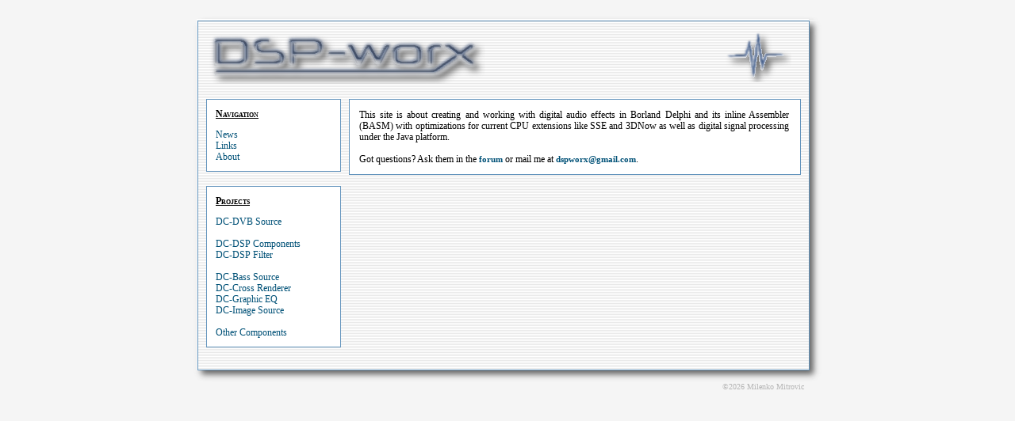

--- FILE ---
content_type: text/html; charset=UTF-8
request_url: http://www.dsp-worx.de/?n=12
body_size: 1563
content:
<html>
	<head>
		<title>DSP-worx - Digital Signal processing in Delphi/BASM/JAVA</title>
		<meta http-equiv="content-type" content="text/html; charset=iso-8859-1" />
		<meta name="author" content="Milenko Mitrovic" />
		<meta name="keywords" content="audio dsp delphi basm java spectrum vu waveform dspack dc-dsp fft asm 3dnow sse mmx monkey audio ape mod tracker dvb bda" />

		<link rel="shortcut icon" href="favicon.ico" type="image/x-icon" />
		<link rel="stylesheet" type="text/css" href="dsp-worx.css" title="DSP-worx (blue)" />
	</head>
	<body bgcolor="#F5F5F5">
		<table align="center" cellspacing="0" cellpadding="0" width="792" height="5" bgcolor="#f5f5f5">
			<tr border="0">
				<td width="23" height="5" align="left"><img src="pics/s_upper_left.png" width="23" height="5" border="0"></td>
				<td height="5" align="center" background="pics/s_upper.png"><font style="font-size:10%">&nbsp;</font></td>
				<td width="22" height="5" align="right"><img src="pics/s_upper_right.png" width="22" height="5" border="0"></td>
			</tr>
		</table>
		<table align="center" cellspacing="0" cellpadding="0" width="790" height="5" bgcolor="#f5f5f5">
			<tr valign="top">
				<td rowspan="2" width="5" height="7" align="left" background="pics/s_left.png"><img src="pics/s_upper_left2.png" width="5" height="7" border="0"></td>
				<td rowspan="2">
					<table id="table3" width="770" align="center" cellspacing="10" cellpadding="0">
						<tr>
							<td colspan="2">
								<table id="table0" width="100%" cellspacing="0">
									<tr>
										<td id="header" align="left"><img src="./mainheader.png" border="0"></td>
									</tr>
								</table>
							</td>
						</tr>
						<tr valign="top">
							<td width="170">
								<table id="table1" width="170" cellspacing="10">
									<tr>
										<th>
											<div id="menuentry">Navigation</div>
										</th>
									</tr>
									<tr>
										<td>
											<div id="menulink">
												<a href="?n=1">News</a><br>
												<!-- <a href="http://forum.dsp-worx.de/" target="dspforum">Forum</a><br> -->
												<a href="?n=2">Links</a><br>
												<a href="?n=12">About</a><br><!-- <br> -->
												<!-- <a href="http://cvs.dsp-worx.de/" target="webcvs">WebCVS</a><br><br> -->
												<!-- <a href="?n=3">Donations</a><br> -->
											</div>
										</td>
									</tr>
								</table>
								<br>
								<table id="table1" width="170" cellspacing="10">
									<tr>
										<th>
											<div id="menuentry">Projects</div>
										</th>
									</tr>
									<tr>
										<td>
											<div id="menulink">
												<a href="?n=11">DC-DVB Source</a><br><br>
												<a href="?n=5">DC-DSP Components</a><br>
												<a href="?n=4">DC-DSP Filter</a><br><br>
												<a href="?n=15">DC-Bass Source</a><br>
												<a href="?n=14">DC-Cross Renderer</a><br>
												<a href="?n=6">DC-Graphic EQ</a><br>
												<a href="?n=13">DC-Image Source</a><br><br>
												<a href="?n=10">Other Components</a><br>
											</div>
										</td>
									</tr>
								</table>
								<br>
							</td>
							<td align="center" width="570">
								<table cellspacing="0" cellpadding="0" width="570" border="0">
									<tr>
										<td>
											<span id="page">
									<table width="100%" id="table1" cellspacing="0">
										<tr>
											<td>
												<table cellspacing="10">
													<tr>
														<td id="newstext">This site is about creating and working with digital audio effects in Borland Delphi and its inline Assembler (BASM) with optimizations for current CPU extensions like SSE and 3DNow as well as digital signal processing under the Java platform.<br><br>Got questions? Ask them in the <a id="fn2" href="http://forum.dsp-worx.de/" target="dspforum">forum</a> or mail me at
<script type="text/javascript">
<!-- 
	eem=('ds' + 'pw' + 'orx@' + 'gm' + 'a' + 'il.c' + 'om');document.write('<a id="fn2" href="mailto:' + eem + '">' + eem + '</a>')
//-->
</script>.</td>
													</tr>
												</table>
											<td>
										</tr>
									</table>
											</span>
										</td>
									</tr>
								</table>
							</td>
						</tr>
					</table>
				</td>
				<td>
					<table width="15" height="100%" cellspacing="0" cellpadding="0">
						<tr valign="top" width="15" height="20">
							<td><img src="pics/s_upper_right2.png" width="15" height="20" border="0"></td>
						</tr>
						<tr valign="top" width="15" height="100%">
							<td><img src="pics/s_right.png" width="15" height="100%" border="0"></td>
						</tr>
					</table>
				</td>
			</tr>
			<tr valign="bottom">
				<td width="15" height="22" align="right"><img src="pics/s_lower_right2.png" width="15" height="22" border="0"></td>
			</tr>
		</table>
		<table align="center" cellspacing="0" cellpadding="0" width="792" height="15" bgcolor="#f5f5f5">
			<tr border="0">
                                <td width="23"   height="15" align="left"><img src="pics/s_lower_left.png" width="23" height="15" border="0"></td>
                                <td width="100%" height="15" align="center"><img src="pics/s_lower.png" width="100%" height="15" border="0"></td>
                                <td width="22"   height="15" align="right"><img src="pics/s_lower_right.png" width="22" height="15" border="0"></td>
 			</tr>
		</table>
		<table width="750" align="center" cellspacing="0">
			<tr>
				<td id="copfoot" align="left">
				</td><td id="copfoot" align="center"></td>
				<td id="copfoot" align="right">&copy;2026 Milenko Mitrovic</td>
			</tr>
		</table>
		<br><br><br><br>
	</body>
</html>


--- FILE ---
content_type: text/css
request_url: http://www.dsp-worx.de/dsp-worx.css
body_size: 529
content:
body 
{
	padding: 0px; 
	margin-bottom: 20px;
	margin-left: 20;
	margin-top: 20;
	margin-right: 20;
    font-family: "Verdana";
    font-size: 19pt;
    font-weight: 100;
}

#table0
{
    1border: 1px;
    1border-style: solid;
    1background-color: #F8F8F8;
    1border-spacing:10px;
    1border-color: #6394BD;
}

#table1
{
    border: 1px;
    border-style: solid;
    background-color: #FFFFFF;
    border-color: #6394BD;
}

#table3
{
    background-image: url('./back.png');
    border: 1px;
    border-style: solid;
    background-color: #FFFFFF;
    border-spacing:10px;
    border-color: #6394BD;
}

#table2
{
    border: 1px;
    border-style: solid;
    background-color: #F8F8F8;
    border-spacing:10px;
    border-color: #6394BD;
}

#header
{
    font: bold small-caps 42px/1.0em Verdana;
}

#menulink
{
    font: normal 12px/1.2em Verdana;
}

#menuentry
{
    font: bold small-caps 12px/1.2em Verdana;
    text-decoration:underline;    
}

#page
{
    font: Normal 12px/1.2em Verdana;
}

th
{
    text-align: left; 
}

dt, #fn
{
    font: bold small-caps 11px/1.2em Verdana;
}

dt, #fn2
{
    font: bold 11px/1.2em Verdana;
}

dt, #fn3
{
    font: small-caps 11px/1.2em Verdana;
}

#maintext
{
    text-align: justify;
}

#newstext
{
    text-align: justify;
	font: Normal 12px/1.2em Verdana;
}

#filterheader
{
    font: bold small-caps 12px/1.2em Verdana;
    text-decoration:underline;
}

#downloadheader
{
    font: bold small-caps 12px/1.2em Verdana;
    text-decoration:underline;
}

a:link ,a:visited, a:active, a:focus
{
    text-decoration:none;
    color: #005177;
}

a:hover 
{ 
    text-decoration:underline;
    color: #000000;    
}

#formsubmit
{
    border: 0px;
    border-style: none;
}        

#copfoot
{
    font: normal 10px/1.0em Verdana;
    color: #B5B5B5;
}
